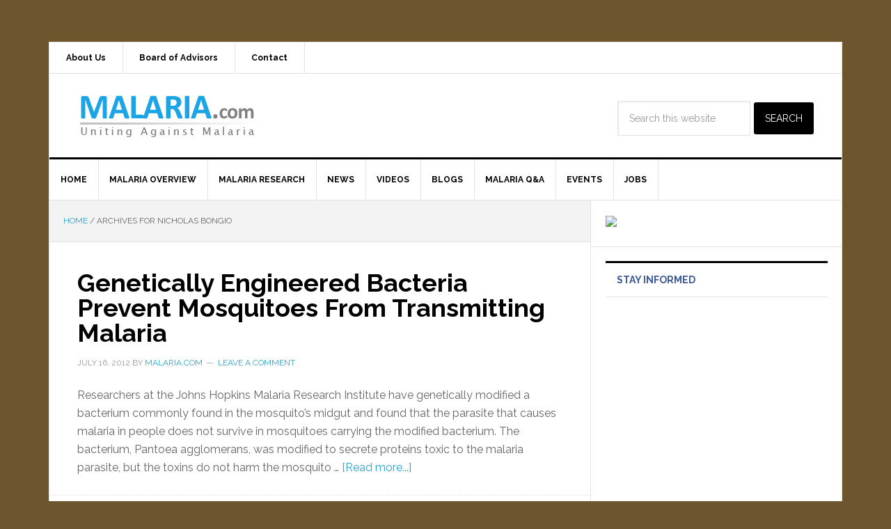

--- FILE ---
content_type: text/html; charset=UTF-8
request_url: http://www.malaria.com/tag/nicholas-bongio
body_size: 8918
content:
<!DOCTYPE html>
<html lang="en-US">
<head >
<meta charset="UTF-8" />
<meta name="viewport" content="width=device-width, initial-scale=1" />
<title>Nicholas Bongio &#8211; MALARIA.com</title>
<meta name='robots' content='max-image-preview:large' />
<link rel='dns-prefetch' href='//fonts.googleapis.com' />
<link rel="alternate" type="application/rss+xml" title="MALARIA.com &raquo; Feed" href="http://malaria-online" />
<link rel="alternate" type="application/rss+xml" title="MALARIA.com &raquo; Comments Feed" href="http://www.malaria.com/comments/feed" />
<link rel="alternate" type="application/rss+xml" title="MALARIA.com &raquo; Nicholas Bongio Tag Feed" href="http://www.malaria.com/tag/nicholas-bongio/feed" />
<link rel="canonical" href="http://www.malaria.com/tag/nicholas-bongio" />
<script type="text/javascript">
window._wpemojiSettings = {"baseUrl":"https:\/\/s.w.org\/images\/core\/emoji\/14.0.0\/72x72\/","ext":".png","svgUrl":"https:\/\/s.w.org\/images\/core\/emoji\/14.0.0\/svg\/","svgExt":".svg","source":{"concatemoji":"http:\/\/www.malaria.com\/wp-includes\/js\/wp-emoji-release.min.js?ver=6.2.2"}};
/*! This file is auto-generated */
!function(e,a,t){var n,r,o,i=a.createElement("canvas"),p=i.getContext&&i.getContext("2d");function s(e,t){p.clearRect(0,0,i.width,i.height),p.fillText(e,0,0);e=i.toDataURL();return p.clearRect(0,0,i.width,i.height),p.fillText(t,0,0),e===i.toDataURL()}function c(e){var t=a.createElement("script");t.src=e,t.defer=t.type="text/javascript",a.getElementsByTagName("head")[0].appendChild(t)}for(o=Array("flag","emoji"),t.supports={everything:!0,everythingExceptFlag:!0},r=0;r<o.length;r++)t.supports[o[r]]=function(e){if(p&&p.fillText)switch(p.textBaseline="top",p.font="600 32px Arial",e){case"flag":return s("\ud83c\udff3\ufe0f\u200d\u26a7\ufe0f","\ud83c\udff3\ufe0f\u200b\u26a7\ufe0f")?!1:!s("\ud83c\uddfa\ud83c\uddf3","\ud83c\uddfa\u200b\ud83c\uddf3")&&!s("\ud83c\udff4\udb40\udc67\udb40\udc62\udb40\udc65\udb40\udc6e\udb40\udc67\udb40\udc7f","\ud83c\udff4\u200b\udb40\udc67\u200b\udb40\udc62\u200b\udb40\udc65\u200b\udb40\udc6e\u200b\udb40\udc67\u200b\udb40\udc7f");case"emoji":return!s("\ud83e\udef1\ud83c\udffb\u200d\ud83e\udef2\ud83c\udfff","\ud83e\udef1\ud83c\udffb\u200b\ud83e\udef2\ud83c\udfff")}return!1}(o[r]),t.supports.everything=t.supports.everything&&t.supports[o[r]],"flag"!==o[r]&&(t.supports.everythingExceptFlag=t.supports.everythingExceptFlag&&t.supports[o[r]]);t.supports.everythingExceptFlag=t.supports.everythingExceptFlag&&!t.supports.flag,t.DOMReady=!1,t.readyCallback=function(){t.DOMReady=!0},t.supports.everything||(n=function(){t.readyCallback()},a.addEventListener?(a.addEventListener("DOMContentLoaded",n,!1),e.addEventListener("load",n,!1)):(e.attachEvent("onload",n),a.attachEvent("onreadystatechange",function(){"complete"===a.readyState&&t.readyCallback()})),(e=t.source||{}).concatemoji?c(e.concatemoji):e.wpemoji&&e.twemoji&&(c(e.twemoji),c(e.wpemoji)))}(window,document,window._wpemojiSettings);
</script>
<style type="text/css">
img.wp-smiley,
img.emoji {
	display: inline !important;
	border: none !important;
	box-shadow: none !important;
	height: 1em !important;
	width: 1em !important;
	margin: 0 0.07em !important;
	vertical-align: -0.1em !important;
	background: none !important;
	padding: 0 !important;
}
</style>
	<link rel='stylesheet' id='news-pro-theme-css' href='http://www.malaria.com/wp-content/themes/news-pro/style.css?ver=3.0.2' type='text/css' media='all' />
<link rel='stylesheet' id='wp-block-library-css' href='http://www.malaria.com/wp-includes/css/dist/block-library/style.min.css?ver=6.2.2' type='text/css' media='all' />
<link rel='stylesheet' id='classic-theme-styles-css' href='http://www.malaria.com/wp-includes/css/classic-themes.min.css?ver=6.2.2' type='text/css' media='all' />
<style id='global-styles-inline-css' type='text/css'>
body{--wp--preset--color--black: #000000;--wp--preset--color--cyan-bluish-gray: #abb8c3;--wp--preset--color--white: #ffffff;--wp--preset--color--pale-pink: #f78da7;--wp--preset--color--vivid-red: #cf2e2e;--wp--preset--color--luminous-vivid-orange: #ff6900;--wp--preset--color--luminous-vivid-amber: #fcb900;--wp--preset--color--light-green-cyan: #7bdcb5;--wp--preset--color--vivid-green-cyan: #00d084;--wp--preset--color--pale-cyan-blue: #8ed1fc;--wp--preset--color--vivid-cyan-blue: #0693e3;--wp--preset--color--vivid-purple: #9b51e0;--wp--preset--gradient--vivid-cyan-blue-to-vivid-purple: linear-gradient(135deg,rgba(6,147,227,1) 0%,rgb(155,81,224) 100%);--wp--preset--gradient--light-green-cyan-to-vivid-green-cyan: linear-gradient(135deg,rgb(122,220,180) 0%,rgb(0,208,130) 100%);--wp--preset--gradient--luminous-vivid-amber-to-luminous-vivid-orange: linear-gradient(135deg,rgba(252,185,0,1) 0%,rgba(255,105,0,1) 100%);--wp--preset--gradient--luminous-vivid-orange-to-vivid-red: linear-gradient(135deg,rgba(255,105,0,1) 0%,rgb(207,46,46) 100%);--wp--preset--gradient--very-light-gray-to-cyan-bluish-gray: linear-gradient(135deg,rgb(238,238,238) 0%,rgb(169,184,195) 100%);--wp--preset--gradient--cool-to-warm-spectrum: linear-gradient(135deg,rgb(74,234,220) 0%,rgb(151,120,209) 20%,rgb(207,42,186) 40%,rgb(238,44,130) 60%,rgb(251,105,98) 80%,rgb(254,248,76) 100%);--wp--preset--gradient--blush-light-purple: linear-gradient(135deg,rgb(255,206,236) 0%,rgb(152,150,240) 100%);--wp--preset--gradient--blush-bordeaux: linear-gradient(135deg,rgb(254,205,165) 0%,rgb(254,45,45) 50%,rgb(107,0,62) 100%);--wp--preset--gradient--luminous-dusk: linear-gradient(135deg,rgb(255,203,112) 0%,rgb(199,81,192) 50%,rgb(65,88,208) 100%);--wp--preset--gradient--pale-ocean: linear-gradient(135deg,rgb(255,245,203) 0%,rgb(182,227,212) 50%,rgb(51,167,181) 100%);--wp--preset--gradient--electric-grass: linear-gradient(135deg,rgb(202,248,128) 0%,rgb(113,206,126) 100%);--wp--preset--gradient--midnight: linear-gradient(135deg,rgb(2,3,129) 0%,rgb(40,116,252) 100%);--wp--preset--duotone--dark-grayscale: url('#wp-duotone-dark-grayscale');--wp--preset--duotone--grayscale: url('#wp-duotone-grayscale');--wp--preset--duotone--purple-yellow: url('#wp-duotone-purple-yellow');--wp--preset--duotone--blue-red: url('#wp-duotone-blue-red');--wp--preset--duotone--midnight: url('#wp-duotone-midnight');--wp--preset--duotone--magenta-yellow: url('#wp-duotone-magenta-yellow');--wp--preset--duotone--purple-green: url('#wp-duotone-purple-green');--wp--preset--duotone--blue-orange: url('#wp-duotone-blue-orange');--wp--preset--font-size--small: 13px;--wp--preset--font-size--medium: 20px;--wp--preset--font-size--large: 36px;--wp--preset--font-size--x-large: 42px;--wp--preset--spacing--20: 0.44rem;--wp--preset--spacing--30: 0.67rem;--wp--preset--spacing--40: 1rem;--wp--preset--spacing--50: 1.5rem;--wp--preset--spacing--60: 2.25rem;--wp--preset--spacing--70: 3.38rem;--wp--preset--spacing--80: 5.06rem;--wp--preset--shadow--natural: 6px 6px 9px rgba(0, 0, 0, 0.2);--wp--preset--shadow--deep: 12px 12px 50px rgba(0, 0, 0, 0.4);--wp--preset--shadow--sharp: 6px 6px 0px rgba(0, 0, 0, 0.2);--wp--preset--shadow--outlined: 6px 6px 0px -3px rgba(255, 255, 255, 1), 6px 6px rgba(0, 0, 0, 1);--wp--preset--shadow--crisp: 6px 6px 0px rgba(0, 0, 0, 1);}:where(.is-layout-flex){gap: 0.5em;}body .is-layout-flow > .alignleft{float: left;margin-inline-start: 0;margin-inline-end: 2em;}body .is-layout-flow > .alignright{float: right;margin-inline-start: 2em;margin-inline-end: 0;}body .is-layout-flow > .aligncenter{margin-left: auto !important;margin-right: auto !important;}body .is-layout-constrained > .alignleft{float: left;margin-inline-start: 0;margin-inline-end: 2em;}body .is-layout-constrained > .alignright{float: right;margin-inline-start: 2em;margin-inline-end: 0;}body .is-layout-constrained > .aligncenter{margin-left: auto !important;margin-right: auto !important;}body .is-layout-constrained > :where(:not(.alignleft):not(.alignright):not(.alignfull)){max-width: var(--wp--style--global--content-size);margin-left: auto !important;margin-right: auto !important;}body .is-layout-constrained > .alignwide{max-width: var(--wp--style--global--wide-size);}body .is-layout-flex{display: flex;}body .is-layout-flex{flex-wrap: wrap;align-items: center;}body .is-layout-flex > *{margin: 0;}:where(.wp-block-columns.is-layout-flex){gap: 2em;}.has-black-color{color: var(--wp--preset--color--black) !important;}.has-cyan-bluish-gray-color{color: var(--wp--preset--color--cyan-bluish-gray) !important;}.has-white-color{color: var(--wp--preset--color--white) !important;}.has-pale-pink-color{color: var(--wp--preset--color--pale-pink) !important;}.has-vivid-red-color{color: var(--wp--preset--color--vivid-red) !important;}.has-luminous-vivid-orange-color{color: var(--wp--preset--color--luminous-vivid-orange) !important;}.has-luminous-vivid-amber-color{color: var(--wp--preset--color--luminous-vivid-amber) !important;}.has-light-green-cyan-color{color: var(--wp--preset--color--light-green-cyan) !important;}.has-vivid-green-cyan-color{color: var(--wp--preset--color--vivid-green-cyan) !important;}.has-pale-cyan-blue-color{color: var(--wp--preset--color--pale-cyan-blue) !important;}.has-vivid-cyan-blue-color{color: var(--wp--preset--color--vivid-cyan-blue) !important;}.has-vivid-purple-color{color: var(--wp--preset--color--vivid-purple) !important;}.has-black-background-color{background-color: var(--wp--preset--color--black) !important;}.has-cyan-bluish-gray-background-color{background-color: var(--wp--preset--color--cyan-bluish-gray) !important;}.has-white-background-color{background-color: var(--wp--preset--color--white) !important;}.has-pale-pink-background-color{background-color: var(--wp--preset--color--pale-pink) !important;}.has-vivid-red-background-color{background-color: var(--wp--preset--color--vivid-red) !important;}.has-luminous-vivid-orange-background-color{background-color: var(--wp--preset--color--luminous-vivid-orange) !important;}.has-luminous-vivid-amber-background-color{background-color: var(--wp--preset--color--luminous-vivid-amber) !important;}.has-light-green-cyan-background-color{background-color: var(--wp--preset--color--light-green-cyan) !important;}.has-vivid-green-cyan-background-color{background-color: var(--wp--preset--color--vivid-green-cyan) !important;}.has-pale-cyan-blue-background-color{background-color: var(--wp--preset--color--pale-cyan-blue) !important;}.has-vivid-cyan-blue-background-color{background-color: var(--wp--preset--color--vivid-cyan-blue) !important;}.has-vivid-purple-background-color{background-color: var(--wp--preset--color--vivid-purple) !important;}.has-black-border-color{border-color: var(--wp--preset--color--black) !important;}.has-cyan-bluish-gray-border-color{border-color: var(--wp--preset--color--cyan-bluish-gray) !important;}.has-white-border-color{border-color: var(--wp--preset--color--white) !important;}.has-pale-pink-border-color{border-color: var(--wp--preset--color--pale-pink) !important;}.has-vivid-red-border-color{border-color: var(--wp--preset--color--vivid-red) !important;}.has-luminous-vivid-orange-border-color{border-color: var(--wp--preset--color--luminous-vivid-orange) !important;}.has-luminous-vivid-amber-border-color{border-color: var(--wp--preset--color--luminous-vivid-amber) !important;}.has-light-green-cyan-border-color{border-color: var(--wp--preset--color--light-green-cyan) !important;}.has-vivid-green-cyan-border-color{border-color: var(--wp--preset--color--vivid-green-cyan) !important;}.has-pale-cyan-blue-border-color{border-color: var(--wp--preset--color--pale-cyan-blue) !important;}.has-vivid-cyan-blue-border-color{border-color: var(--wp--preset--color--vivid-cyan-blue) !important;}.has-vivid-purple-border-color{border-color: var(--wp--preset--color--vivid-purple) !important;}.has-vivid-cyan-blue-to-vivid-purple-gradient-background{background: var(--wp--preset--gradient--vivid-cyan-blue-to-vivid-purple) !important;}.has-light-green-cyan-to-vivid-green-cyan-gradient-background{background: var(--wp--preset--gradient--light-green-cyan-to-vivid-green-cyan) !important;}.has-luminous-vivid-amber-to-luminous-vivid-orange-gradient-background{background: var(--wp--preset--gradient--luminous-vivid-amber-to-luminous-vivid-orange) !important;}.has-luminous-vivid-orange-to-vivid-red-gradient-background{background: var(--wp--preset--gradient--luminous-vivid-orange-to-vivid-red) !important;}.has-very-light-gray-to-cyan-bluish-gray-gradient-background{background: var(--wp--preset--gradient--very-light-gray-to-cyan-bluish-gray) !important;}.has-cool-to-warm-spectrum-gradient-background{background: var(--wp--preset--gradient--cool-to-warm-spectrum) !important;}.has-blush-light-purple-gradient-background{background: var(--wp--preset--gradient--blush-light-purple) !important;}.has-blush-bordeaux-gradient-background{background: var(--wp--preset--gradient--blush-bordeaux) !important;}.has-luminous-dusk-gradient-background{background: var(--wp--preset--gradient--luminous-dusk) !important;}.has-pale-ocean-gradient-background{background: var(--wp--preset--gradient--pale-ocean) !important;}.has-electric-grass-gradient-background{background: var(--wp--preset--gradient--electric-grass) !important;}.has-midnight-gradient-background{background: var(--wp--preset--gradient--midnight) !important;}.has-small-font-size{font-size: var(--wp--preset--font-size--small) !important;}.has-medium-font-size{font-size: var(--wp--preset--font-size--medium) !important;}.has-large-font-size{font-size: var(--wp--preset--font-size--large) !important;}.has-x-large-font-size{font-size: var(--wp--preset--font-size--x-large) !important;}
.wp-block-navigation a:where(:not(.wp-element-button)){color: inherit;}
:where(.wp-block-columns.is-layout-flex){gap: 2em;}
.wp-block-pullquote{font-size: 1.5em;line-height: 1.6;}
</style>
<link rel='stylesheet' id='plyr-css-css' href='http://www.malaria.com/wp-content/plugins/easy-video-player/lib/plyr.css?ver=6.2.2' type='text/css' media='all' />
<link rel='stylesheet' id='ppress-frontend-css' href='http://www.malaria.com/wp-content/plugins/wp-user-avatar/assets/css/frontend.min.css?ver=4.11.0' type='text/css' media='all' />
<link rel='stylesheet' id='ppress-flatpickr-css' href='http://www.malaria.com/wp-content/plugins/wp-user-avatar/assets/flatpickr/flatpickr.min.css?ver=4.11.0' type='text/css' media='all' />
<link rel='stylesheet' id='ppress-select2-css' href='http://www.malaria.com/wp-content/plugins/wp-user-avatar/assets/select2/select2.min.css?ver=6.2.2' type='text/css' media='all' />
<link rel='stylesheet' id='dashicons-css' href='http://www.malaria.com/wp-includes/css/dashicons.min.css?ver=6.2.2' type='text/css' media='all' />
<link rel='stylesheet' id='google-fonts-css' href='//fonts.googleapis.com/css?family=Raleway%3A400%2C700%7CPathway+Gothic+One&#038;ver=3.0.2' type='text/css' media='all' />
<script type='text/javascript' src='http://www.malaria.com/wp-includes/js/jquery/jquery.min.js?ver=3.6.4' id='jquery-core-js'></script>
<script type='text/javascript' src='http://www.malaria.com/wp-includes/js/jquery/jquery-migrate.min.js?ver=3.4.0' id='jquery-migrate-js'></script>
<script type='text/javascript' id='plyr-js-js-extra'>
/* <![CDATA[ */
var easy_video_player = {"plyr_iconUrl":"http:\/\/www.malaria.com\/wp-content\/plugins\/easy-video-player\/lib\/plyr.svg","plyr_blankVideo":"http:\/\/www.malaria.com\/wp-content\/plugins\/easy-video-player\/lib\/blank.mp4"};
/* ]]> */
</script>
<script type='text/javascript' src='http://www.malaria.com/wp-content/plugins/easy-video-player/lib/plyr.js?ver=6.2.2' id='plyr-js-js'></script>
<script type='text/javascript' src='http://www.malaria.com/wp-content/plugins/wp-user-avatar/assets/flatpickr/flatpickr.min.js?ver=4.11.0' id='ppress-flatpickr-js'></script>
<script type='text/javascript' src='http://www.malaria.com/wp-content/plugins/wp-user-avatar/assets/select2/select2.min.js?ver=4.11.0' id='ppress-select2-js'></script>
<script type='text/javascript' src='http://www.malaria.com/wp-includes/js/swfobject.js?ver=2.2-20120417' id='swfobject-js'></script>
<script type='text/javascript' src='http://www.malaria.com/wp-content/themes/news-pro/js/responsive-menu.js?ver=1.0.0' id='news-responsive-menu-js'></script>

<script type="text/javascript" charset="utf-8">
	(function(){
		try {
			// Disabling SWFObject's Autohide feature
			if (typeof swfobject.switchOffAutoHideShow === "function") {
				swfobject.switchOffAutoHideShow();
			}
		} catch(e) {}
	})();
</script>
<link rel="https://api.w.org/" href="http://www.malaria.com/wp-json/" /><link rel="alternate" type="application/json" href="http://www.malaria.com/wp-json/wp/v2/tags/2236" /><link rel="EditURI" type="application/rsd+xml" title="RSD" href="http://www.malaria.com/xmlrpc.php?rsd" />
	
<style type="text/css" media="screen">
	#rotator {
		position: relative;
		width: 600px;
		height: 235px;
		margin: 0; padding: 0;
		overflow: hidden;
	}
</style>
	
<link rel="icon" href="http://www.malaria.com/wp-content/themes/news-pro/images/favicon.ico" />
<script type="text/javascript">

  var _gaq = _gaq || [];
  _gaq.push(['_setAccount', 'UA-2300717-10']);
  _gaq.push(['_trackPageview']);

  (function() {
    var ga = document.createElement('script'); ga.type = 'text/javascript'; ga.async = true;
    ga.src = ('https:' == document.location.protocol ? 'https://ssl' : 'http://www') + '.google-analytics.com/ga.js';
    var s = document.getElementsByTagName('script')[0]; s.parentNode.insertBefore(ga, s);
  })();

</script><style type="text/css">.site-title a { background: url(http://malaria.com/wp-content/uploads/malaria-logo1.png) no-repeat !important; }</style>
<script type="text/javascript" src="http://www.malaria.com/wp-content/plugins/si-captcha-for-wordpress/captcha/si_captcha.js?ver=1767344361"></script>
<!-- begin SI CAPTCHA Anti-Spam - login/register form style -->
<style type="text/css">
.si_captcha_small { width:175px; height:45px; padding-top:10px; padding-bottom:10px; }
.si_captcha_large { width:250px; height:60px; padding-top:10px; padding-bottom:10px; }
img#si_image_com { border-style:none; margin:0; padding-right:5px; float:left; }
img#si_image_reg { border-style:none; margin:0; padding-right:5px; float:left; }
img#si_image_log { border-style:none; margin:0; padding-right:5px; float:left; }
img#si_image_side_login { border-style:none; margin:0; padding-right:5px; float:left; }
img#si_image_checkout { border-style:none; margin:0; padding-right:5px; float:left; }
img#si_image_jetpack { border-style:none; margin:0; padding-right:5px; float:left; }
img#si_image_bbpress_topic { border-style:none; margin:0; padding-right:5px; float:left; }
.si_captcha_refresh { border-style:none; margin:0; vertical-align:bottom; }
div#si_captcha_input { display:block; padding-top:15px; padding-bottom:5px; }
label#si_captcha_code_label { margin:0; }
input#si_captcha_code_input { width:65px; }
p#si_captcha_code_p { clear: left; padding-top:10px; }
.si-captcha-jetpack-error { color:#DC3232; }
</style>
<!-- end SI CAPTCHA Anti-Spam - login/register form style -->
<style type="text/css" id="custom-background-css">
body.custom-background { background-color: #6d562e; }
</style>
	</head>
<body class="archive tag tag-nicholas-bongio tag-2236 custom-background custom-header header-image content-sidebar genesis-breadcrumbs-visible genesis-footer-widgets-visible news-pro-blue" itemscope itemtype="https://schema.org/WebPage"><svg xmlns="http://www.w3.org/2000/svg" viewBox="0 0 0 0" width="0" height="0" focusable="false" role="none" style="visibility: hidden; position: absolute; left: -9999px; overflow: hidden;" ><defs><filter id="wp-duotone-dark-grayscale"><feColorMatrix color-interpolation-filters="sRGB" type="matrix" values=" .299 .587 .114 0 0 .299 .587 .114 0 0 .299 .587 .114 0 0 .299 .587 .114 0 0 " /><feComponentTransfer color-interpolation-filters="sRGB" ><feFuncR type="table" tableValues="0 0.49803921568627" /><feFuncG type="table" tableValues="0 0.49803921568627" /><feFuncB type="table" tableValues="0 0.49803921568627" /><feFuncA type="table" tableValues="1 1" /></feComponentTransfer><feComposite in2="SourceGraphic" operator="in" /></filter></defs></svg><svg xmlns="http://www.w3.org/2000/svg" viewBox="0 0 0 0" width="0" height="0" focusable="false" role="none" style="visibility: hidden; position: absolute; left: -9999px; overflow: hidden;" ><defs><filter id="wp-duotone-grayscale"><feColorMatrix color-interpolation-filters="sRGB" type="matrix" values=" .299 .587 .114 0 0 .299 .587 .114 0 0 .299 .587 .114 0 0 .299 .587 .114 0 0 " /><feComponentTransfer color-interpolation-filters="sRGB" ><feFuncR type="table" tableValues="0 1" /><feFuncG type="table" tableValues="0 1" /><feFuncB type="table" tableValues="0 1" /><feFuncA type="table" tableValues="1 1" /></feComponentTransfer><feComposite in2="SourceGraphic" operator="in" /></filter></defs></svg><svg xmlns="http://www.w3.org/2000/svg" viewBox="0 0 0 0" width="0" height="0" focusable="false" role="none" style="visibility: hidden; position: absolute; left: -9999px; overflow: hidden;" ><defs><filter id="wp-duotone-purple-yellow"><feColorMatrix color-interpolation-filters="sRGB" type="matrix" values=" .299 .587 .114 0 0 .299 .587 .114 0 0 .299 .587 .114 0 0 .299 .587 .114 0 0 " /><feComponentTransfer color-interpolation-filters="sRGB" ><feFuncR type="table" tableValues="0.54901960784314 0.98823529411765" /><feFuncG type="table" tableValues="0 1" /><feFuncB type="table" tableValues="0.71764705882353 0.25490196078431" /><feFuncA type="table" tableValues="1 1" /></feComponentTransfer><feComposite in2="SourceGraphic" operator="in" /></filter></defs></svg><svg xmlns="http://www.w3.org/2000/svg" viewBox="0 0 0 0" width="0" height="0" focusable="false" role="none" style="visibility: hidden; position: absolute; left: -9999px; overflow: hidden;" ><defs><filter id="wp-duotone-blue-red"><feColorMatrix color-interpolation-filters="sRGB" type="matrix" values=" .299 .587 .114 0 0 .299 .587 .114 0 0 .299 .587 .114 0 0 .299 .587 .114 0 0 " /><feComponentTransfer color-interpolation-filters="sRGB" ><feFuncR type="table" tableValues="0 1" /><feFuncG type="table" tableValues="0 0.27843137254902" /><feFuncB type="table" tableValues="0.5921568627451 0.27843137254902" /><feFuncA type="table" tableValues="1 1" /></feComponentTransfer><feComposite in2="SourceGraphic" operator="in" /></filter></defs></svg><svg xmlns="http://www.w3.org/2000/svg" viewBox="0 0 0 0" width="0" height="0" focusable="false" role="none" style="visibility: hidden; position: absolute; left: -9999px; overflow: hidden;" ><defs><filter id="wp-duotone-midnight"><feColorMatrix color-interpolation-filters="sRGB" type="matrix" values=" .299 .587 .114 0 0 .299 .587 .114 0 0 .299 .587 .114 0 0 .299 .587 .114 0 0 " /><feComponentTransfer color-interpolation-filters="sRGB" ><feFuncR type="table" tableValues="0 0" /><feFuncG type="table" tableValues="0 0.64705882352941" /><feFuncB type="table" tableValues="0 1" /><feFuncA type="table" tableValues="1 1" /></feComponentTransfer><feComposite in2="SourceGraphic" operator="in" /></filter></defs></svg><svg xmlns="http://www.w3.org/2000/svg" viewBox="0 0 0 0" width="0" height="0" focusable="false" role="none" style="visibility: hidden; position: absolute; left: -9999px; overflow: hidden;" ><defs><filter id="wp-duotone-magenta-yellow"><feColorMatrix color-interpolation-filters="sRGB" type="matrix" values=" .299 .587 .114 0 0 .299 .587 .114 0 0 .299 .587 .114 0 0 .299 .587 .114 0 0 " /><feComponentTransfer color-interpolation-filters="sRGB" ><feFuncR type="table" tableValues="0.78039215686275 1" /><feFuncG type="table" tableValues="0 0.94901960784314" /><feFuncB type="table" tableValues="0.35294117647059 0.47058823529412" /><feFuncA type="table" tableValues="1 1" /></feComponentTransfer><feComposite in2="SourceGraphic" operator="in" /></filter></defs></svg><svg xmlns="http://www.w3.org/2000/svg" viewBox="0 0 0 0" width="0" height="0" focusable="false" role="none" style="visibility: hidden; position: absolute; left: -9999px; overflow: hidden;" ><defs><filter id="wp-duotone-purple-green"><feColorMatrix color-interpolation-filters="sRGB" type="matrix" values=" .299 .587 .114 0 0 .299 .587 .114 0 0 .299 .587 .114 0 0 .299 .587 .114 0 0 " /><feComponentTransfer color-interpolation-filters="sRGB" ><feFuncR type="table" tableValues="0.65098039215686 0.40392156862745" /><feFuncG type="table" tableValues="0 1" /><feFuncB type="table" tableValues="0.44705882352941 0.4" /><feFuncA type="table" tableValues="1 1" /></feComponentTransfer><feComposite in2="SourceGraphic" operator="in" /></filter></defs></svg><svg xmlns="http://www.w3.org/2000/svg" viewBox="0 0 0 0" width="0" height="0" focusable="false" role="none" style="visibility: hidden; position: absolute; left: -9999px; overflow: hidden;" ><defs><filter id="wp-duotone-blue-orange"><feColorMatrix color-interpolation-filters="sRGB" type="matrix" values=" .299 .587 .114 0 0 .299 .587 .114 0 0 .299 .587 .114 0 0 .299 .587 .114 0 0 " /><feComponentTransfer color-interpolation-filters="sRGB" ><feFuncR type="table" tableValues="0.098039215686275 1" /><feFuncG type="table" tableValues="0 0.66274509803922" /><feFuncB type="table" tableValues="0.84705882352941 0.41960784313725" /><feFuncA type="table" tableValues="1 1" /></feComponentTransfer><feComposite in2="SourceGraphic" operator="in" /></filter></defs></svg><div class="site-container"><nav class="nav-secondary" aria-label="Secondary" itemscope itemtype="https://schema.org/SiteNavigationElement"><div class="wrap"><ul id="menu-secondary-pages-menu" class="menu genesis-nav-menu menu-secondary"><li id="menu-item-248" class="menu-item menu-item-type-post_type menu-item-object-page menu-item-248"><a href="http://www.malaria.com/about" itemprop="url"><span itemprop="name">About Us</span></a></li>
<li id="menu-item-249" class="menu-item menu-item-type-post_type menu-item-object-page menu-item-249"><a href="http://www.malaria.com/board-advisors" itemprop="url"><span itemprop="name">Board of Advisors</span></a></li>
<li id="menu-item-251" class="menu-item menu-item-type-post_type menu-item-object-page menu-item-251"><a href="http://www.malaria.com/contact" itemprop="url"><span itemprop="name">Contact</span></a></li>
</ul></div></nav><header class="site-header" itemscope itemtype="https://schema.org/WPHeader"><div class="wrap"><div class="title-area"><p class="site-title" itemprop="headline"><a href="http://www.malaria.com/">MALARIA.com</a></p><p class="site-description" itemprop="description">A Malaria Information and Community Portal</p></div><div class="widget-area header-widget-area"><section id="search-5" class="widget widget_search"><div class="widget-wrap"><form class="search-form" method="get" action="http://www.malaria.com/" role="search" itemprop="potentialAction" itemscope itemtype="https://schema.org/SearchAction"><input class="search-form-input" type="search" name="s" id="searchform-1" placeholder="Search this website" itemprop="query-input"><input class="search-form-submit" type="submit" value="Search"><meta content="http://www.malaria.com/?s={s}" itemprop="target"></form></div></section>
</div></div></header><nav class="nav-primary" aria-label="Main" itemscope itemtype="https://schema.org/SiteNavigationElement"><div class="wrap"><ul id="menu-main-category-menu" class="menu genesis-nav-menu menu-primary"><li id="menu-item-14003" class="menu-item menu-item-type-custom menu-item-object-custom menu-item-14003"><a href="http://malaria.com/" itemprop="url"><span itemprop="name">Home</span></a></li>
<li id="menu-item-242" class="menu-item menu-item-type-taxonomy menu-item-object-category menu-item-242"><a href="http://www.malaria.com/category/overview" itemprop="url"><span itemprop="name">Malaria Overview</span></a></li>
<li id="menu-item-243" class="menu-item menu-item-type-taxonomy menu-item-object-category menu-item-243"><a href="http://www.malaria.com/category/research" itemprop="url"><span itemprop="name">Malaria Research</span></a></li>
<li id="menu-item-244" class="menu-item menu-item-type-taxonomy menu-item-object-category menu-item-244"><a href="http://www.malaria.com/category/news" itemprop="url"><span itemprop="name">News</span></a></li>
<li id="menu-item-4217" class="menu-item menu-item-type-taxonomy menu-item-object-category menu-item-4217"><a href="http://www.malaria.com/category/videos" itemprop="url"><span itemprop="name">Videos</span></a></li>
<li id="menu-item-246" class="menu-item menu-item-type-taxonomy menu-item-object-category menu-item-246"><a href="http://www.malaria.com/category/blog" itemprop="url"><span itemprop="name">Blogs</span></a></li>
<li id="menu-item-627" class="menu-item menu-item-type-taxonomy menu-item-object-category menu-item-627"><a href="http://www.malaria.com/category/questions" itemprop="url"><span itemprop="name">Malaria Q&#038;A</span></a></li>
<li id="menu-item-12927" class="menu-item menu-item-type-post_type menu-item-object-page menu-item-12927"><a href="http://www.malaria.com/events" itemprop="url"><span itemprop="name">Events</span></a></li>
<li id="menu-item-14279" class="menu-item menu-item-type-post_type menu-item-object-page menu-item-14279"><a href="http://www.malaria.com/jobs" itemprop="url"><span itemprop="name">Jobs</span></a></li>
</ul></div></nav><div class="site-inner"><div class="content-sidebar-wrap"><main class="content"><div class="breadcrumb" itemscope itemtype="https://schema.org/BreadcrumbList"><span class="breadcrumb-link-wrap" itemprop="itemListElement" itemscope itemtype="https://schema.org/ListItem"><a class="breadcrumb-link" href="http://www.malaria.com/" itemprop="item"><span class="breadcrumb-link-text-wrap" itemprop="name">Home</span></a><meta itemprop="position" content="1"></span> <span aria-label="breadcrumb separator">/</span> Archives for Nicholas Bongio</div><article class="post-5952 post type-post status-publish format-standard category-news tag-anil-k-ghosh tag-bill-melinda-gates-foundation tag-bloomberg-family-foundation tag-david-j-lampe tag-gates-foundation tag-johns-hopkins-malaria-research-institute tag-kevin-a-stebbings tag-marcelo-jacobs-lorena tag-nicholas-bongio tag-p-agglomerans tag-pantoea-agglomerans tag-plasmodium-berghei tag-plasmodium-falciparum tag-sibao-wang entry" aria-label="Genetically Engineered Bacteria Prevent Mosquitoes From Transmitting Malaria" itemscope itemtype="https://schema.org/CreativeWork"><header class="entry-header"><h2 class="entry-title" itemprop="headline"><a class="entry-title-link" rel="bookmark" href="http://www.malaria.com/news/malaria-genetically-engineered-bacteria">Genetically Engineered Bacteria Prevent Mosquitoes From Transmitting Malaria</a></h2>
<p class="entry-meta"><time class="entry-time" itemprop="datePublished" datetime="2012-07-16T15:23:03-07:00">July 16, 2012</time> By <span class="entry-author" itemprop="author" itemscope itemtype="https://schema.org/Person"><a href="http://www.malaria.com/author/admin" class="entry-author-link" rel="author" itemprop="url"><span class="entry-author-name" itemprop="name">Malaria.com</span></a></span> <span class="entry-comments-link"><a href="http://www.malaria.com/news/malaria-genetically-engineered-bacteria#respond">Leave a Comment</a></span> </p></header><div class="entry-content" itemprop="text"><p>Researchers at the Johns Hopkins Malaria Research Institute have genetically modified a bacterium commonly found in the mosquito’s midgut and found that the parasite that causes malaria in people does not survive in mosquitoes carrying the modified bacterium. The bacterium, Pantoea agglomerans, was modified to secrete proteins toxic to the malaria parasite, but the toxins do not harm the mosquito &#x02026; <a href="http://www.malaria.com/news/malaria-genetically-engineered-bacteria" class="more-link">[Read more...]</a></p></div><footer class="entry-footer"><p class="entry-meta"><span class="entry-categories">Filed Under: <a href="http://www.malaria.com/category/news" rel="category tag">Malaria News</a></span> <span class="entry-tags">Tagged With: <a href="http://www.malaria.com/tag/anil-k-ghosh" rel="tag">Anil K. Ghosh</a>, <a href="http://www.malaria.com/tag/bill-melinda-gates-foundation" rel="tag">Bill &amp; Melinda Gates Foundation</a>, <a href="http://www.malaria.com/tag/bloomberg-family-foundation" rel="tag">Bloomberg Family Foundation</a>, <a href="http://www.malaria.com/tag/david-j-lampe" rel="tag">David J. Lampe</a>, <a href="http://www.malaria.com/tag/gates-foundation" rel="tag">Gates Foundation</a>, <a href="http://www.malaria.com/tag/johns-hopkins-malaria-research-institute" rel="tag">Johns Hopkins Malaria Research Institute</a>, <a href="http://www.malaria.com/tag/kevin-a-stebbings" rel="tag">Kevin A. Stebbings</a>, <a href="http://www.malaria.com/tag/marcelo-jacobs-lorena" rel="tag">Marcelo Jacobs-Lorena</a>, <a href="http://www.malaria.com/tag/nicholas-bongio" rel="tag">Nicholas Bongio</a>, <a href="http://www.malaria.com/tag/p-agglomerans" rel="tag">P. agglomerans</a>, <a href="http://www.malaria.com/tag/pantoea-agglomerans" rel="tag">Pantoea agglomerans</a>, <a href="http://www.malaria.com/tag/plasmodium-berghei" rel="tag">Plasmodium berghei</a>, <a href="http://www.malaria.com/tag/plasmodium-falciparum" rel="tag">Plasmodium Falciparum</a>, <a href="http://www.malaria.com/tag/sibao-wang" rel="tag">Sibao Wang</a></span></p></footer></article></main><aside class="sidebar sidebar-primary widget-area" role="complementary" aria-label="Primary Sidebar" itemscope itemtype="https://schema.org/WPSideBar"><section id="custom_html-2" class="widget_text widget widget_custom_html"><div class="widget_text widget-wrap"><div class="textwidget custom-html-widget"><div class="ja-gadget-virtual-assistant-inline cleanslate">
<link rel="stylesheet" href="https://components.justanswer.com/css/ja-gadget-virtual-assistant-inline" />
<script type="text/javascript" src="https://components.justanswer.com/js/ja-gadget-virtual-assistant-config,ja-gadget-virtual-assistant-inline"></script>
<script type="text/javascript">
(function(){
require("ja-gadget-virtual-assistant-inline")(
(function() { var scripts = document.querySelectorAll('script[src="https://components.justanswer.com/js/ja-gadget-virtual-assistant-config,ja-gadget-virtual-assistant-inline"]'); return scripts[scripts.length - 1].parentNode })(),
require("ja-gadget-virtual-assistant-config")({"partner":"US","affiliateId":"ho|1716|1490","profile":"medical","settings":"default","size":"default - 300x250","showCopyright":false,"trackingPixels":{"transition":"https://trk.justanswer.com/aff_c?offer_id=2&aff_id=1716&file_id=1490"}})
).initialize();
})();
</script>
</div><img src="https://trk.justanswer.com/aff_i?offer_id=2&aff_id=1716&file_id=1490" width="1" height="1" /></div></div></section>
<section id="text-13" class="widget widget_text"><div class="widget-wrap"><h4 class="widget-title widgettitle">Stay Informed</h4>
			<div class="textwidget"><div align="center"><iframe src="//www.facebook.com/plugins/likebox.php?href=http%3A%2F%2Fwww.facebook.com%2Fmalariacom&amp;width=250&amp;height=340&amp;colorscheme=light&amp;show_faces=true&amp;border_color&amp;stream=false&amp;header=true" scrolling="yes" frameborder="0" style="border:none; overflow:hidden; width:100%; height:340px;" allowTransparency="true"></iframe>
</div></div>
		</div></section>
<section id="featured-post-25" class="widget featured-content featuredpost"><div class="widget-wrap"><h4 class="widget-title widgettitle">WWARN Corner</h4>
<article class="post-14507 post type-post status-publish format-standard has-post-thumbnail category-wwarn entry" aria-label="About WWARN"><a href="http://www.malaria.com/wwarn/about-wwarn" class="alignleft" aria-hidden="true" tabindex="-1"><img width="150" height="150" src="http://www.malaria.com/wp-content/uploads/WWARN-logo-malaria-fixed-150x150.jpg" class="entry-image attachment-post" alt="" decoding="async" loading="lazy" itemprop="image" srcset="http://www.malaria.com/wp-content/uploads/WWARN-logo-malaria-fixed-150x150.jpg 150w, http://www.malaria.com/wp-content/uploads/WWARN-logo-malaria-fixed-300x300.jpg 300w, http://www.malaria.com/wp-content/uploads/WWARN-logo-malaria-fixed-1024x1024.jpg 1024w, http://www.malaria.com/wp-content/uploads/WWARN-logo-malaria-fixed.jpg 1828w" sizes="(max-width: 150px) 100vw, 150px" /></a><header class="entry-header"><h2 class="entry-title" itemprop="headline"><a href="http://www.malaria.com/wwarn/about-wwarn">About WWARN</a></h2></header><div class="entry-content"><p>The WorldWide Antimalarial Resistance Network (WWARN) generates innovative resources and reliable evidence to inform the malaria community on the factors affecting the efficacy of antimalarial medicines. <a href="http://malaria.com/wwarn/about-wwarn">Learn more&#8230;</a></p>
</div></article><ul class="more-posts"><li><a href="http://www.malaria.com/wwarn/effectiveness-antimalarials">Fighting Malaria Requires Protecting the Effectiveness of Antimalarial Medicines</a></li><li><a href="http://www.malaria.com/wwarn/data-sharing-iddo">Data Sharing at IDDO</a></li><li><a href="http://www.malaria.com/wwarn/artemether-lumefantrine-dosing">Evidence to inform equitable dosing in very young and malnourished children</a></li></ul><p class="more-from-category"><a href="http://www.malaria.com/category/wwarn" title="WWARN">More WWARN Stories...</a></p></div></section>
</aside></div></div><div class="footer-widgets"><div class="wrap"><div class="widget-area footer-widgets-1 footer-widget-area"><section id="nav_menu-7" class="widget widget_nav_menu"><div class="widget-wrap"><div class="menu-main-category-menu-container"><ul id="menu-main-category-menu-1" class="menu"><li class="menu-item menu-item-type-custom menu-item-object-custom menu-item-14003"><a href="http://malaria.com/" itemprop="url">Home</a></li>
<li class="menu-item menu-item-type-taxonomy menu-item-object-category menu-item-242"><a href="http://www.malaria.com/category/overview" itemprop="url">Malaria Overview</a></li>
<li class="menu-item menu-item-type-taxonomy menu-item-object-category menu-item-243"><a href="http://www.malaria.com/category/research" itemprop="url">Malaria Research</a></li>
<li class="menu-item menu-item-type-taxonomy menu-item-object-category menu-item-244"><a href="http://www.malaria.com/category/news" itemprop="url">News</a></li>
<li class="menu-item menu-item-type-taxonomy menu-item-object-category menu-item-4217"><a href="http://www.malaria.com/category/videos" itemprop="url">Videos</a></li>
<li class="menu-item menu-item-type-taxonomy menu-item-object-category menu-item-246"><a href="http://www.malaria.com/category/blog" itemprop="url">Blogs</a></li>
<li class="menu-item menu-item-type-taxonomy menu-item-object-category menu-item-627"><a href="http://www.malaria.com/category/questions" itemprop="url">Malaria Q&#038;A</a></li>
<li class="menu-item menu-item-type-post_type menu-item-object-page menu-item-12927"><a href="http://www.malaria.com/events" itemprop="url">Events</a></li>
<li class="menu-item menu-item-type-post_type menu-item-object-page menu-item-14279"><a href="http://www.malaria.com/jobs" itemprop="url">Jobs</a></li>
</ul></div></div></section>
</div><div class="widget-area footer-widgets-2 footer-widget-area"><section id="nav_menu-6" class="widget widget_nav_menu"><div class="widget-wrap"><div class="menu-secondary-pages-menu-container"><ul id="menu-secondary-pages-menu-1" class="menu"><li class="menu-item menu-item-type-post_type menu-item-object-page menu-item-248"><a href="http://www.malaria.com/about" itemprop="url">About Us</a></li>
<li class="menu-item menu-item-type-post_type menu-item-object-page menu-item-249"><a href="http://www.malaria.com/board-advisors" itemprop="url">Board of Advisors</a></li>
<li class="menu-item menu-item-type-post_type menu-item-object-page menu-item-251"><a href="http://www.malaria.com/contact" itemprop="url">Contact</a></li>
</ul></div></div></section>
</div></div></div><footer class="site-footer" itemscope itemtype="https://schema.org/WPFooter"><div class="wrap"><p>Copyright &#x000A9;&nbsp;2026 Malaria.com · <a href="http://www.malaria.com/start">Log in</a></p></div></footer></div>
<script type="text/javascript">
jQuery(document).ready(function($) {
	$("#rotator").cycle({ 
	    fx: 'fade',
	    timeout: 3000,
	    speed: 1000,
	    pause: 1,
	    fit: 1
	});
});
</script>

<script type='text/javascript' id='ppress-frontend-script-js-extra'>
/* <![CDATA[ */
var pp_ajax_form = {"ajaxurl":"http:\/\/www.malaria.com\/wp-admin\/admin-ajax.php","confirm_delete":"Are you sure?","deleting_text":"Deleting...","deleting_error":"An error occurred. Please try again.","nonce":"3fd8e9991c","disable_ajax_form":"false","is_checkout":"0","is_checkout_tax_enabled":"0"};
/* ]]> */
</script>
<script type='text/javascript' src='http://www.malaria.com/wp-content/plugins/wp-user-avatar/assets/js/frontend.min.js?ver=4.11.0' id='ppress-frontend-script-js'></script>
<script type='text/javascript' src='http://www.malaria.com/wp-content/plugins/wp-cycle/jquery.cycle.all.min.js?ver=2.9999.5' id='cycle-js'></script>
</body></html>
